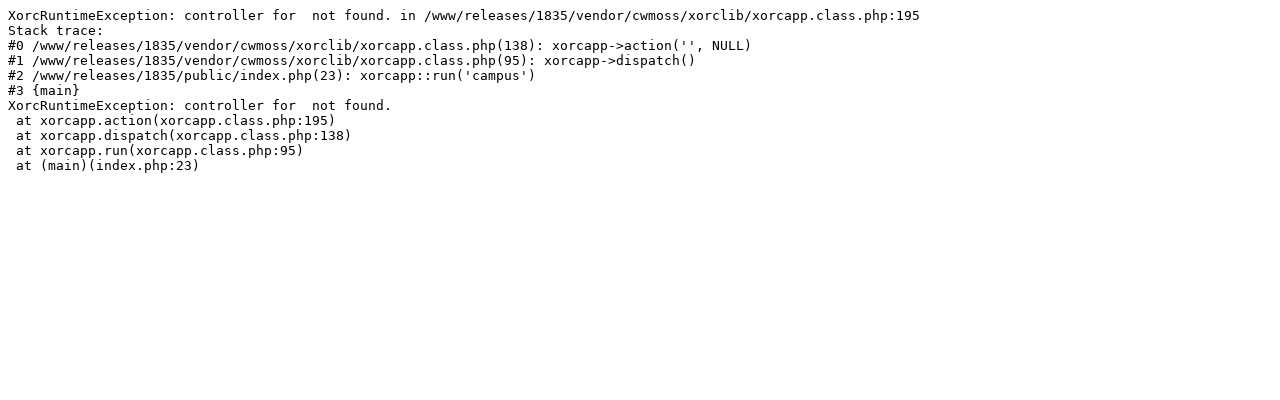

--- FILE ---
content_type: text/html; charset=UTF-8
request_url: https://www.berlinale-talents.de/bt/bt/project/profile/106516
body_size: -41
content:
<html><code><pre>XorcRuntimeException: controller for  not found. in /www/releases/1835/vendor/cwmoss/xorclib/xorcapp.class.php:195
Stack trace:
#0 /www/releases/1835/vendor/cwmoss/xorclib/xorcapp.class.php(138): xorcapp->action('', NULL)
#1 /www/releases/1835/vendor/cwmoss/xorclib/xorcapp.class.php(95): xorcapp->dispatch()
#2 /www/releases/1835/public/index.php(23): xorcapp::run('campus')
#3 {main}
XorcRuntimeException: controller for  not found.
 at xorcapp.action(xorcapp.class.php:195)
 at xorcapp.dispatch(xorcapp.class.php:138)
 at xorcapp.run(xorcapp.class.php:95)
 at (main)(index.php:23)<script defer src="https://static.cloudflareinsights.com/beacon.min.js/vcd15cbe7772f49c399c6a5babf22c1241717689176015" integrity="sha512-ZpsOmlRQV6y907TI0dKBHq9Md29nnaEIPlkf84rnaERnq6zvWvPUqr2ft8M1aS28oN72PdrCzSjY4U6VaAw1EQ==" data-cf-beacon='{"version":"2024.11.0","token":"04ab4728310647158be1cd4693e0d893","r":1,"server_timing":{"name":{"cfCacheStatus":true,"cfEdge":true,"cfExtPri":true,"cfL4":true,"cfOrigin":true,"cfSpeedBrain":true},"location_startswith":null}}' crossorigin="anonymous"></script>
